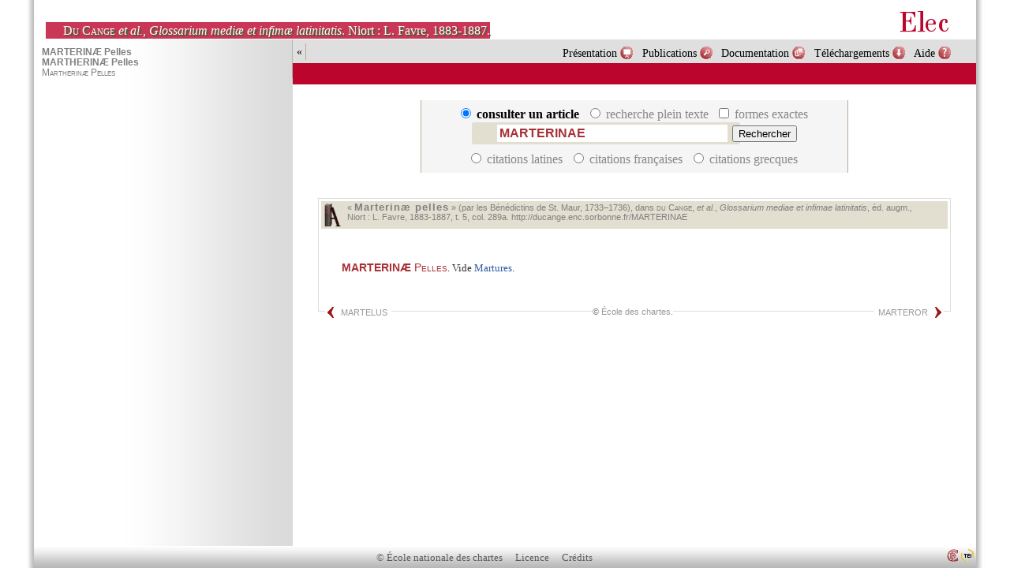

--- FILE ---
content_type: text/html
request_url: http://ducange.enc.sorbonne.fr/MARTERINAE
body_size: 2412
content:
<script>
  (function(i,s,o,g,r,a,m){i['GoogleAnalyticsObject']=r;i[r]=i[r]||function(){
  (i[r].q=i[r].q||[]).push(arguments)},i[r].l=1*new Date();a=s.createElement(o),
  m=s.getElementsByTagName(o)[0];a.async=1;a.src=g;m.parentNode.insertBefore(a,m)
  })(window,document,'script','//www.google-analytics.com/analytics.js','ga');
  ga('create', 'UA-65408676-1', 'auto');
  ga('send', 'pageview');
</script>

<!DOCTYPE html>
<html>
  <head>
    <meta charset="utf-8">
    <link rel="stylesheet" type="text/css" media="screen" href="http://quicherat.enc.sorbonne.fr/diple/theme/enc/enc.css"/>
    <link rel="stylesheet" type="text/css" href="ducange.css"/>
    <script src="lib/Cookie.js" type="text/javascript">//</script>
    <script type="text/javascript">function affoupas(obj){if(document.getElementById(obj).style.display=='none'){document.getElementById(obj).style.display='block';}else{document.getElementById(obj).style.display='none';}}</script>
<title>MARTERINÆ, Glossarium mediae et infimae latinitatis, Du Cange et al.</title>  </head>
  <body class="ducange">
	<script type="text/javascript">window.document.body.className+=' '+Cookie.get('noImage'); </script>
    <div id="container">
      <iframe name="side" id="side" src="suggest.php?q=MARTERINAE" height="100%" width="328" frameborder="0" scrolling="auto"> </iframe>
        <div id="header">
          <a href="http://elec.enc.sorbonne.fr/"><span id="logo"></span></a>
          <address>
            <a href="?clear=1"><span class="author">Du Cange</span> <i>et al.</i>, <i>Glossarium mediæ et infimæ latinitatis</i>. Niort : L. Favre, 1883-1887.</a>
          </address>
        </div>
        <div id="toolbar">
          <a class="but" href="#" id="imageCache" title="Cacher le panneau"
style="float:left;"
onclick="window.document.body.className=window.document.body.className.replace(/ *noImage/gi, ' ')+' noImage'; Cookie.set('noImage', ' noImage'); return false;">«</a>
          <a class="but" href="#" id="imageMontre" title="Montrer le panneau"
style="float:left;"
onclick="window.document.body.className=window.document.body.className.replace(/ *noImage/gi, ' '); Cookie.del('noImage');  return false;
    ">»</a>
          <ul>
            <li><a class="aide" href="doc/aide">Aide</a></li>
            <li><a class="telecharger" href="doc/sources">Téléchargements</a></li>
            <li><a class="doc" href="doc/schema">Documentation</a></li>
            <li><a class="biblio" href="doc/biblio">Publications</a></li>
            <li><a class="presentation" href="doc/dia/">Présentation</a></li>
          </ul>
        </div>
        <div id="ariane">&#xA0;
                  </div>
        <div  class="" id="article">

<form class="q" action="." autocomplete="off"
  onsubmit="
var field;
for (var i=0; i &lt; this.f.length; i++) if (this.f[i].checked) field=this.f[i].value;
if(!field) {
  var q=this.q.value.replace(/^\s+/, '').replace(/\s+$/, '');
  window.location.href=q;
  return false;
}
"
>
  <div class="border">
	<label>
	  <input checked="checked" name="f" value="" class="radio" type="radio"/> consulter un article
	</label>
	<label>
	  <input name="f" id="fulltext" value="text" class="radio" type="radio"/> recherche plein texte
	</label>
    <label>
      <input name="exact" type="checkbox"> formes exactes
    </label>
    <div class="middle">
      <input id="q" class="input" onkeyup="return qKey(this)" autocomplete="off" accesskey="q" name="q" size="40"  value="MARTERINAE"/>
      <input type="submit" class="submit" value="Rechercher"/>
    </div>
<label>
        <input name="f" value="lat" class="radio" type="radio"/>
        citations latines </label>

      <label>
        <input name="f" value="fro" class="radio" type="radio"/>
        citations françaises </label>

      <label>
        <input name="f" value="grc" class="radio" type="radio"/>
        citations grecques </label>

  </div>
</form>
<section xmlns="http://www.w3.org/1999/xhtml" class="entry" id="MARTERINAE">
  <div class="entry_bibl"><a xmlns="" xmlns:tei="http://www.tei-c.org/ns/1.0" name="289a" target="image" href="http://media.enc.sorbonne.fr/ducange/jpg/M/289a.jpg" class="cb" onclick="return colonne(this);" title="Voir l'image, tome 5, page 289, colonne a."><img src="img/image.png" alt="[]"/></a>« <b>Marterinæ pelles</b> » (par les Bénédictins de St. Maur, 1733–1736), dans <span class="author">du Cange</span>, <i>et al.</i>, <i class="title">Glossarium mediae et infimae latinitatis</i>, éd. augm., Niort : L. Favre, 1883‑1887, t. 5, col. 289a. <a href="http://ducange.enc.sorbonne.fr/MARTERINAE" target="_top">http://ducange.enc.sorbonne.fr/MARTERINAE</a></div>
  <div class="text">
        <div class="dictScrap p1" id="MARTERINAE-1"><a href="MARTERINAE" class="form b">MARTERINÆ <span class="seg">Pelles</span></a>. Vide <a href="MARTURES">Martures</a>.</div>
      </div>
  <div class="rights">
    <a rel="prev" class="prev" href="MARTELUS">MARTELUS</a>
    <a rel="next" class="next" href="MARTEROR">MARTEROR</a>
    <span class="rights">© <a href="http://www.enc.sorbonne.fr/" target="_top">École des chartes</a>.</span>
  </div>
</section>      </div>
      <div id="footer">
        <a class="link" href="http://www.enc.sorbonne.fr/">© École nationale des chartes</a>
        <a class="link licence" href="licence">Licence</a>
        <a class="link credits" href="credits">Crédits</a>
        <a class="img" href="http://www.tei-c.org/release/doc/tei-p5-doc/fr/html/REF-ELEMENTS.html" target="blank" title="Sources en XML/TEI P5" ><img align="right" src="img/tei.png" align="top" alt="TEI" /></a>
        <a class="img" href="http://www.enc.sorbonne.fr" target="blank" title="Contributions de l’École de des chartes"><img align="right" src="img/enc.png" align="top" alt="ENC"  /></a>
      </div>
      <div id="bord_gauche"> </div>
      <div id="bord_droit"> </div>
    </div>
	<script src="ducange.js" type="text/javascript">//</script>
	<script src="lib/Form.js" type="text/javascript">//</script>
    <script src="lib/Tree.js" type="text/javascript">//</script>


	<script type="text/javascript">
Form.classChecked();

</script><!--0.0023128986358643ms -->  </body>
</html>


































































--- FILE ---
content_type: text/html
request_url: http://ducange.enc.sorbonne.fr/suggest.php?q=MARTERINAE
body_size: 252
content:
<!DOCTYPE html>
<html>
  <head>
    <meta charset="utf-8">
    <link rel="stylesheet" type="text/css" media="screen" href="ducange.css"/>
	<base target="_top"/>
  </head>
  <body class="suggest">
<a href="MARTERINAE" class="b">MARTERINÆ Pelles</a>
<a href="MARTHERINAE" class="b">MARTHERINÆ Pelles</a>
<a href="MARTURES#MARTURES-5" class="sc">Martherinæ Pelles</a>
  </body>
</html>
